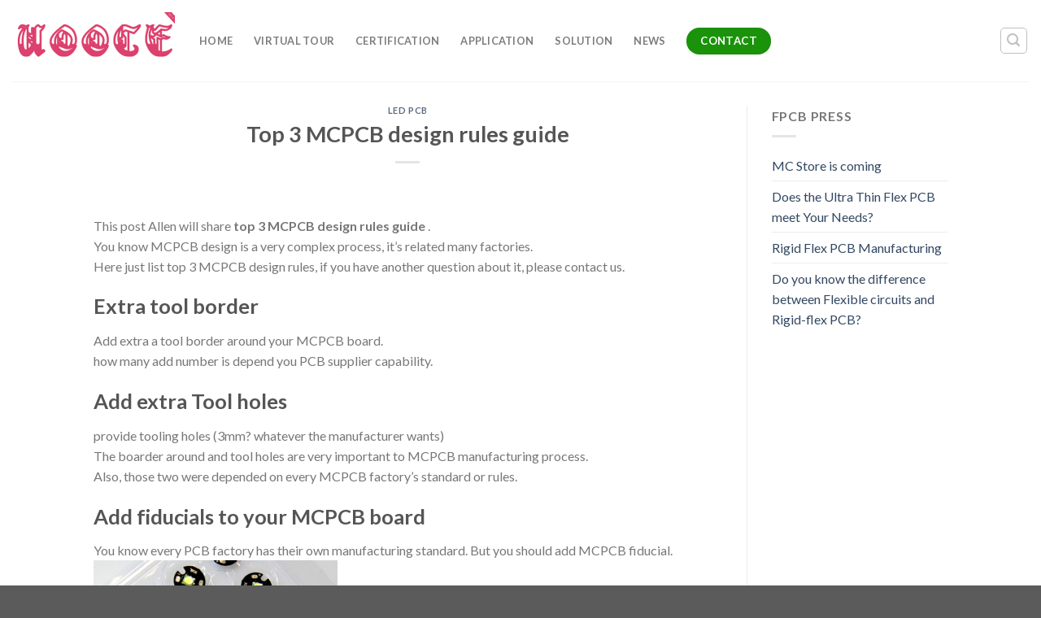

--- FILE ---
content_type: text/html; charset=UTF-8
request_url: https://4mcpcb.com/top-3-mcpcb-design-rules-guide.html
body_size: 11753
content:
<!DOCTYPE html>
<!--[if IE 9 ]> <html lang="en-US" class="ie9 loading-site no-js bg-fill"> <![endif]-->
<!--[if IE 8 ]> <html lang="en-US" class="ie8 loading-site no-js bg-fill"> <![endif]-->
<!--[if (gte IE 9)|!(IE)]><!--><html lang="en-US" class="loading-site no-js bg-fill"> <!--<![endif]-->
<head>
	<meta charset="UTF-8" />
	<link rel="profile" href="https://gmpg.org/xfn/11" />
	<link rel="pingback" href="https://4mcpcb.com/xmlrpc.php" />

	
<meta name='robots' content='index, follow, max-image-preview:large, max-snippet:-1, max-video-preview:-1' />
	<style>img:is([sizes="auto" i], [sizes^="auto," i]) { contain-intrinsic-size: 3000px 1500px }</style>
	<meta name="viewport" content="width=device-width, initial-scale=1, maximum-scale=1" />
	<!-- This site is optimized with the Yoast SEO plugin v23.4 - https://yoast.com/wordpress/plugins/seo/ -->
	<title>Top 3 MCPCB design rules guide - 4MCPCB</title><link rel="stylesheet" href="https://4mcpcb.com/wp-content/cache/min/1/b7dca69fbbb6ded0c9ab3e8f01c46967.css" media="all" data-minify="1" />
	<link rel="canonical" href="https://4mcpcb.com/top-3-mcpcb-design-rules-guide.html" />
	<meta property="og:locale" content="en_US" />
	<meta property="og:type" content="article" />
	<meta property="og:title" content="Top 3 MCPCB design rules guide - 4MCPCB" />
	<meta property="og:description" content="This post Allen will share top 3 MCPCB design rules guide . You know MCPCB design is a very complex process, it&#8217;s related many factories. Here just list top 3 MCPCB design rules, if you have another question about it, please contact us. Extra tool border Add extra a tool border around your MCPCB board. [...]" />
	<meta property="og:url" content="https://4mcpcb.com/top-3-mcpcb-design-rules-guide.html" />
	<meta property="og:site_name" content="4MCPCB" />
	<meta property="article:published_time" content="2015-12-07T03:53:42+00:00" />
	<meta property="og:image" content="http://4mcpcb.com/wp-content/uploads/2015/11/led-pcb-031-300x300.png" />
	<meta name="author" content="allen-mc" />
	<meta name="twitter:card" content="summary_large_image" />
	<meta name="twitter:label1" content="Written by" />
	<meta name="twitter:data1" content="allen-mc" />
	<meta name="twitter:label2" content="Est. reading time" />
	<meta name="twitter:data2" content="1 minute" />
	<script type="application/ld+json" class="yoast-schema-graph">{"@context":"https://schema.org","@graph":[{"@type":"WebPage","@id":"https://4mcpcb.com/top-3-mcpcb-design-rules-guide.html","url":"https://4mcpcb.com/top-3-mcpcb-design-rules-guide.html","name":"Top 3 MCPCB design rules guide - 4MCPCB","isPartOf":{"@id":"https://4mcpcb.com/#website"},"primaryImageOfPage":{"@id":"https://4mcpcb.com/top-3-mcpcb-design-rules-guide.html#primaryimage"},"image":{"@id":"https://4mcpcb.com/top-3-mcpcb-design-rules-guide.html#primaryimage"},"thumbnailUrl":"http://4mcpcb.com/wp-content/uploads/2015/11/led-pcb-031-300x300.png","datePublished":"2015-12-07T03:53:42+00:00","dateModified":"2015-12-07T03:53:42+00:00","author":{"@id":"https://4mcpcb.com/#/schema/person/dad5138a20c7ba286e1cc1f03cec46a1"},"breadcrumb":{"@id":"https://4mcpcb.com/top-3-mcpcb-design-rules-guide.html#breadcrumb"},"inLanguage":"en-US","potentialAction":[{"@type":"ReadAction","target":["https://4mcpcb.com/top-3-mcpcb-design-rules-guide.html"]}]},{"@type":"ImageObject","inLanguage":"en-US","@id":"https://4mcpcb.com/top-3-mcpcb-design-rules-guide.html#primaryimage","url":"https://4mcpcb.com/wp-content/uploads/2015/11/led-pcb-031.png","contentUrl":"https://4mcpcb.com/wp-content/uploads/2015/11/led-pcb-031.png","width":800,"height":800},{"@type":"BreadcrumbList","@id":"https://4mcpcb.com/top-3-mcpcb-design-rules-guide.html#breadcrumb","itemListElement":[{"@type":"ListItem","position":1,"name":"Home","item":"https://4mcpcb.com/"},{"@type":"ListItem","position":2,"name":"Top 3 MCPCB design rules guide"}]},{"@type":"WebSite","@id":"https://4mcpcb.com/#website","url":"https://4mcpcb.com/","name":"4MCPCB","description":"Uooce Inc provides low cost &amp; high quality Multi-layer Flexible Printed circuit board(PCB), learn more info@4mcpcb.com","potentialAction":[{"@type":"SearchAction","target":{"@type":"EntryPoint","urlTemplate":"https://4mcpcb.com/?s={search_term_string}"},"query-input":{"@type":"PropertyValueSpecification","valueRequired":true,"valueName":"search_term_string"}}],"inLanguage":"en-US"},{"@type":"Person","@id":"https://4mcpcb.com/#/schema/person/dad5138a20c7ba286e1cc1f03cec46a1","name":"allen-mc","image":{"@type":"ImageObject","inLanguage":"en-US","@id":"https://4mcpcb.com/#/schema/person/image/","url":"https://secure.gravatar.com/avatar/db5b4acbaf997fec3cc021aad15a7596?s=96&d=retro&r=g","contentUrl":"https://secure.gravatar.com/avatar/db5b4acbaf997fec3cc021aad15a7596?s=96&d=retro&r=g","caption":"allen-mc"},"url":"https://4mcpcb.com/author/allen"}]}</script>
	<!-- / Yoast SEO plugin. -->


<link rel='dns-prefetch' href='//fonts.googleapis.com' />
<link href='https://fonts.gstatic.com' crossorigin rel='preconnect' />
<link rel="alternate" type="application/rss+xml" title="4MCPCB &raquo; Feed" href="https://4mcpcb.com/feed" />
<link rel="alternate" type="application/rss+xml" title="4MCPCB &raquo; Comments Feed" href="https://4mcpcb.com/comments/feed" />
<style id='classic-theme-styles-inline-css' type='text/css'>
/*! This file is auto-generated */
.wp-block-button__link{color:#fff;background-color:#32373c;border-radius:9999px;box-shadow:none;text-decoration:none;padding:calc(.667em + 2px) calc(1.333em + 2px);font-size:1.125em}.wp-block-file__button{background:#32373c;color:#fff;text-decoration:none}
</style>
<style id='global-styles-inline-css' type='text/css'>
:root{--wp--preset--aspect-ratio--square: 1;--wp--preset--aspect-ratio--4-3: 4/3;--wp--preset--aspect-ratio--3-4: 3/4;--wp--preset--aspect-ratio--3-2: 3/2;--wp--preset--aspect-ratio--2-3: 2/3;--wp--preset--aspect-ratio--16-9: 16/9;--wp--preset--aspect-ratio--9-16: 9/16;--wp--preset--color--black: #000000;--wp--preset--color--cyan-bluish-gray: #abb8c3;--wp--preset--color--white: #ffffff;--wp--preset--color--pale-pink: #f78da7;--wp--preset--color--vivid-red: #cf2e2e;--wp--preset--color--luminous-vivid-orange: #ff6900;--wp--preset--color--luminous-vivid-amber: #fcb900;--wp--preset--color--light-green-cyan: #7bdcb5;--wp--preset--color--vivid-green-cyan: #00d084;--wp--preset--color--pale-cyan-blue: #8ed1fc;--wp--preset--color--vivid-cyan-blue: #0693e3;--wp--preset--color--vivid-purple: #9b51e0;--wp--preset--gradient--vivid-cyan-blue-to-vivid-purple: linear-gradient(135deg,rgba(6,147,227,1) 0%,rgb(155,81,224) 100%);--wp--preset--gradient--light-green-cyan-to-vivid-green-cyan: linear-gradient(135deg,rgb(122,220,180) 0%,rgb(0,208,130) 100%);--wp--preset--gradient--luminous-vivid-amber-to-luminous-vivid-orange: linear-gradient(135deg,rgba(252,185,0,1) 0%,rgba(255,105,0,1) 100%);--wp--preset--gradient--luminous-vivid-orange-to-vivid-red: linear-gradient(135deg,rgba(255,105,0,1) 0%,rgb(207,46,46) 100%);--wp--preset--gradient--very-light-gray-to-cyan-bluish-gray: linear-gradient(135deg,rgb(238,238,238) 0%,rgb(169,184,195) 100%);--wp--preset--gradient--cool-to-warm-spectrum: linear-gradient(135deg,rgb(74,234,220) 0%,rgb(151,120,209) 20%,rgb(207,42,186) 40%,rgb(238,44,130) 60%,rgb(251,105,98) 80%,rgb(254,248,76) 100%);--wp--preset--gradient--blush-light-purple: linear-gradient(135deg,rgb(255,206,236) 0%,rgb(152,150,240) 100%);--wp--preset--gradient--blush-bordeaux: linear-gradient(135deg,rgb(254,205,165) 0%,rgb(254,45,45) 50%,rgb(107,0,62) 100%);--wp--preset--gradient--luminous-dusk: linear-gradient(135deg,rgb(255,203,112) 0%,rgb(199,81,192) 50%,rgb(65,88,208) 100%);--wp--preset--gradient--pale-ocean: linear-gradient(135deg,rgb(255,245,203) 0%,rgb(182,227,212) 50%,rgb(51,167,181) 100%);--wp--preset--gradient--electric-grass: linear-gradient(135deg,rgb(202,248,128) 0%,rgb(113,206,126) 100%);--wp--preset--gradient--midnight: linear-gradient(135deg,rgb(2,3,129) 0%,rgb(40,116,252) 100%);--wp--preset--font-size--small: 13px;--wp--preset--font-size--medium: 20px;--wp--preset--font-size--large: 36px;--wp--preset--font-size--x-large: 42px;--wp--preset--spacing--20: 0.44rem;--wp--preset--spacing--30: 0.67rem;--wp--preset--spacing--40: 1rem;--wp--preset--spacing--50: 1.5rem;--wp--preset--spacing--60: 2.25rem;--wp--preset--spacing--70: 3.38rem;--wp--preset--spacing--80: 5.06rem;--wp--preset--shadow--natural: 6px 6px 9px rgba(0, 0, 0, 0.2);--wp--preset--shadow--deep: 12px 12px 50px rgba(0, 0, 0, 0.4);--wp--preset--shadow--sharp: 6px 6px 0px rgba(0, 0, 0, 0.2);--wp--preset--shadow--outlined: 6px 6px 0px -3px rgba(255, 255, 255, 1), 6px 6px rgba(0, 0, 0, 1);--wp--preset--shadow--crisp: 6px 6px 0px rgba(0, 0, 0, 1);}:where(.is-layout-flex){gap: 0.5em;}:where(.is-layout-grid){gap: 0.5em;}body .is-layout-flex{display: flex;}.is-layout-flex{flex-wrap: wrap;align-items: center;}.is-layout-flex > :is(*, div){margin: 0;}body .is-layout-grid{display: grid;}.is-layout-grid > :is(*, div){margin: 0;}:where(.wp-block-columns.is-layout-flex){gap: 2em;}:where(.wp-block-columns.is-layout-grid){gap: 2em;}:where(.wp-block-post-template.is-layout-flex){gap: 1.25em;}:where(.wp-block-post-template.is-layout-grid){gap: 1.25em;}.has-black-color{color: var(--wp--preset--color--black) !important;}.has-cyan-bluish-gray-color{color: var(--wp--preset--color--cyan-bluish-gray) !important;}.has-white-color{color: var(--wp--preset--color--white) !important;}.has-pale-pink-color{color: var(--wp--preset--color--pale-pink) !important;}.has-vivid-red-color{color: var(--wp--preset--color--vivid-red) !important;}.has-luminous-vivid-orange-color{color: var(--wp--preset--color--luminous-vivid-orange) !important;}.has-luminous-vivid-amber-color{color: var(--wp--preset--color--luminous-vivid-amber) !important;}.has-light-green-cyan-color{color: var(--wp--preset--color--light-green-cyan) !important;}.has-vivid-green-cyan-color{color: var(--wp--preset--color--vivid-green-cyan) !important;}.has-pale-cyan-blue-color{color: var(--wp--preset--color--pale-cyan-blue) !important;}.has-vivid-cyan-blue-color{color: var(--wp--preset--color--vivid-cyan-blue) !important;}.has-vivid-purple-color{color: var(--wp--preset--color--vivid-purple) !important;}.has-black-background-color{background-color: var(--wp--preset--color--black) !important;}.has-cyan-bluish-gray-background-color{background-color: var(--wp--preset--color--cyan-bluish-gray) !important;}.has-white-background-color{background-color: var(--wp--preset--color--white) !important;}.has-pale-pink-background-color{background-color: var(--wp--preset--color--pale-pink) !important;}.has-vivid-red-background-color{background-color: var(--wp--preset--color--vivid-red) !important;}.has-luminous-vivid-orange-background-color{background-color: var(--wp--preset--color--luminous-vivid-orange) !important;}.has-luminous-vivid-amber-background-color{background-color: var(--wp--preset--color--luminous-vivid-amber) !important;}.has-light-green-cyan-background-color{background-color: var(--wp--preset--color--light-green-cyan) !important;}.has-vivid-green-cyan-background-color{background-color: var(--wp--preset--color--vivid-green-cyan) !important;}.has-pale-cyan-blue-background-color{background-color: var(--wp--preset--color--pale-cyan-blue) !important;}.has-vivid-cyan-blue-background-color{background-color: var(--wp--preset--color--vivid-cyan-blue) !important;}.has-vivid-purple-background-color{background-color: var(--wp--preset--color--vivid-purple) !important;}.has-black-border-color{border-color: var(--wp--preset--color--black) !important;}.has-cyan-bluish-gray-border-color{border-color: var(--wp--preset--color--cyan-bluish-gray) !important;}.has-white-border-color{border-color: var(--wp--preset--color--white) !important;}.has-pale-pink-border-color{border-color: var(--wp--preset--color--pale-pink) !important;}.has-vivid-red-border-color{border-color: var(--wp--preset--color--vivid-red) !important;}.has-luminous-vivid-orange-border-color{border-color: var(--wp--preset--color--luminous-vivid-orange) !important;}.has-luminous-vivid-amber-border-color{border-color: var(--wp--preset--color--luminous-vivid-amber) !important;}.has-light-green-cyan-border-color{border-color: var(--wp--preset--color--light-green-cyan) !important;}.has-vivid-green-cyan-border-color{border-color: var(--wp--preset--color--vivid-green-cyan) !important;}.has-pale-cyan-blue-border-color{border-color: var(--wp--preset--color--pale-cyan-blue) !important;}.has-vivid-cyan-blue-border-color{border-color: var(--wp--preset--color--vivid-cyan-blue) !important;}.has-vivid-purple-border-color{border-color: var(--wp--preset--color--vivid-purple) !important;}.has-vivid-cyan-blue-to-vivid-purple-gradient-background{background: var(--wp--preset--gradient--vivid-cyan-blue-to-vivid-purple) !important;}.has-light-green-cyan-to-vivid-green-cyan-gradient-background{background: var(--wp--preset--gradient--light-green-cyan-to-vivid-green-cyan) !important;}.has-luminous-vivid-amber-to-luminous-vivid-orange-gradient-background{background: var(--wp--preset--gradient--luminous-vivid-amber-to-luminous-vivid-orange) !important;}.has-luminous-vivid-orange-to-vivid-red-gradient-background{background: var(--wp--preset--gradient--luminous-vivid-orange-to-vivid-red) !important;}.has-very-light-gray-to-cyan-bluish-gray-gradient-background{background: var(--wp--preset--gradient--very-light-gray-to-cyan-bluish-gray) !important;}.has-cool-to-warm-spectrum-gradient-background{background: var(--wp--preset--gradient--cool-to-warm-spectrum) !important;}.has-blush-light-purple-gradient-background{background: var(--wp--preset--gradient--blush-light-purple) !important;}.has-blush-bordeaux-gradient-background{background: var(--wp--preset--gradient--blush-bordeaux) !important;}.has-luminous-dusk-gradient-background{background: var(--wp--preset--gradient--luminous-dusk) !important;}.has-pale-ocean-gradient-background{background: var(--wp--preset--gradient--pale-ocean) !important;}.has-electric-grass-gradient-background{background: var(--wp--preset--gradient--electric-grass) !important;}.has-midnight-gradient-background{background: var(--wp--preset--gradient--midnight) !important;}.has-small-font-size{font-size: var(--wp--preset--font-size--small) !important;}.has-medium-font-size{font-size: var(--wp--preset--font-size--medium) !important;}.has-large-font-size{font-size: var(--wp--preset--font-size--large) !important;}.has-x-large-font-size{font-size: var(--wp--preset--font-size--x-large) !important;}
:where(.wp-block-post-template.is-layout-flex){gap: 1.25em;}:where(.wp-block-post-template.is-layout-grid){gap: 1.25em;}
:where(.wp-block-columns.is-layout-flex){gap: 2em;}:where(.wp-block-columns.is-layout-grid){gap: 2em;}
:root :where(.wp-block-pullquote){font-size: 1.5em;line-height: 1.6;}
</style>



<link rel='stylesheet' id='flatsome-googlefonts-css' href='//fonts.googleapis.com/css?family=Lato%3Aregular%2C700%2C400%2C700%7CDancing+Script%3Aregular%2C400&#038;display=swap&#038;ver=3.9' type='text/css' media='all' />
<style id='rocket-lazyload-inline-css' type='text/css'>
.rll-youtube-player{position:relative;padding-bottom:56.23%;height:0;overflow:hidden;max-width:100%;}.rll-youtube-player iframe{position:absolute;top:0;left:0;width:100%;height:100%;z-index:100;background:0 0}.rll-youtube-player img{bottom:0;display:block;left:0;margin:auto;max-width:100%;width:100%;position:absolute;right:0;top:0;border:none;height:auto;cursor:pointer;-webkit-transition:.4s all;-moz-transition:.4s all;transition:.4s all}.rll-youtube-player img:hover{-webkit-filter:brightness(75%)}.rll-youtube-player .play{height:72px;width:72px;left:50%;top:50%;margin-left:-36px;margin-top:-36px;position:absolute;background:url(https://4mcpcb.com/wp-content/plugins/wp-rocket/assets/img/youtube.png) no-repeat;cursor:pointer}
</style>
<script type="text/javascript" src="https://4mcpcb.com/wp-includes/js/jquery/jquery.min.js?ver=3.7.1" id="jquery-core-js"></script>
<link rel="https://api.w.org/" href="https://4mcpcb.com/wp-json/" /><link rel="alternate" title="JSON" type="application/json" href="https://4mcpcb.com/wp-json/wp/v2/posts/386" /><link rel="EditURI" type="application/rsd+xml" title="RSD" href="https://4mcpcb.com/xmlrpc.php?rsd" />

<link rel='shortlink' href='https://4mcpcb.com/?p=386' />
<style>.bg{opacity: 0; transition: opacity 1s; -webkit-transition: opacity 1s;} .bg-loaded{opacity: 1;}</style><!--[if IE]><link rel="stylesheet" type="text/css" href="https://4mcpcb.com/wp-content/themes/flatsome/assets/css/ie-fallback.css"><script src="//cdnjs.cloudflare.com/ajax/libs/html5shiv/3.6.1/html5shiv.js"></script><script>var head = document.getElementsByTagName('head')[0],style = document.createElement('style');style.type = 'text/css';style.styleSheet.cssText = ':before,:after{content:none !important';head.appendChild(style);setTimeout(function(){head.removeChild(style);}, 0);</script><script src="https://4mcpcb.com/wp-content/themes/flatsome/assets/libs/ie-flexibility.js"></script><![endif]--><link rel="icon" href="https://4mcpcb.com/wp-content/uploads/2020/02/cropped-Favicon-16x16-1-32x32.png" sizes="32x32" />
<link rel="icon" href="https://4mcpcb.com/wp-content/uploads/2020/02/cropped-Favicon-16x16-1-192x192.png" sizes="192x192" />
<link rel="apple-touch-icon" href="https://4mcpcb.com/wp-content/uploads/2020/02/cropped-Favicon-16x16-1-180x180.png" />
<meta name="msapplication-TileImage" content="https://4mcpcb.com/wp-content/uploads/2020/02/cropped-Favicon-16x16-1-270x270.png" />
<style id="custom-css" type="text/css">:root {--primary-color: #1a930b;}.header-main{height: 100px}#logo img{max-height: 100px}#logo{width:200px;}.stuck #logo img{padding:4px 0;}.header-top{min-height: 30px}.transparent .header-main{height: 100px}.transparent #logo img{max-height: 100px}.has-transparent + .page-title:first-of-type,.has-transparent + #main > .page-title,.has-transparent + #main > div > .page-title,.has-transparent + #main .page-header-wrapper:first-of-type .page-title{padding-top: 100px;}.transparent .header-wrapper{background-color: rgba(10,10,10,0.33)!important;}.transparent .top-divider{display: none;}.header.show-on-scroll,.stuck .header-main{height:60px!important}.stuck #logo img{max-height: 60px!important}.header-bottom {background-color: #f1f1f1}.stuck .header-main .nav > li > a{line-height: 50px }@media (max-width: 549px) {.header-main{height: 70px}#logo img{max-height: 70px}}/* Color */.accordion-title.active, .has-icon-bg .icon .icon-inner,.logo a, .primary.is-underline, .primary.is-link, .badge-outline .badge-inner, .nav-outline > li.active> a,.nav-outline >li.active > a, .cart-icon strong,[data-color='primary'], .is-outline.primary{color: #1a930b;}/* Color !important */[data-text-color="primary"]{color: #1a930b!important;}/* Background Color */[data-text-bg="primary"]{background-color: #1a930b;}/* Background */.scroll-to-bullets a,.featured-title, .label-new.menu-item > a:after, .nav-pagination > li > .current,.nav-pagination > li > span:hover,.nav-pagination > li > a:hover,.has-hover:hover .badge-outline .badge-inner,button[type="submit"], .button.wc-forward:not(.checkout):not(.checkout-button), .button.submit-button, .button.primary:not(.is-outline),.featured-table .title,.is-outline:hover, .has-icon:hover .icon-label,.nav-dropdown-bold .nav-column li > a:hover, .nav-dropdown.nav-dropdown-bold > li > a:hover, .nav-dropdown-bold.dark .nav-column li > a:hover, .nav-dropdown.nav-dropdown-bold.dark > li > a:hover, .is-outline:hover, .tagcloud a:hover,.grid-tools a, input[type='submit']:not(.is-form), .box-badge:hover .box-text, input.button.alt,.nav-box > li > a:hover,.nav-box > li.active > a,.nav-pills > li.active > a ,.current-dropdown .cart-icon strong, .cart-icon:hover strong, .nav-line-bottom > li > a:before, .nav-line-grow > li > a:before, .nav-line > li > a:before,.banner, .header-top, .slider-nav-circle .flickity-prev-next-button:hover svg, .slider-nav-circle .flickity-prev-next-button:hover .arrow, .primary.is-outline:hover, .button.primary:not(.is-outline), input[type='submit'].primary, input[type='submit'].primary, input[type='reset'].button, input[type='button'].primary, .badge-inner{background-color: #1a930b;}/* Border */.nav-vertical.nav-tabs > li.active > a,.scroll-to-bullets a.active,.nav-pagination > li > .current,.nav-pagination > li > span:hover,.nav-pagination > li > a:hover,.has-hover:hover .badge-outline .badge-inner,.accordion-title.active,.featured-table,.is-outline:hover, .tagcloud a:hover,blockquote, .has-border, .cart-icon strong:after,.cart-icon strong,.blockUI:before, .processing:before,.loading-spin, .slider-nav-circle .flickity-prev-next-button:hover svg, .slider-nav-circle .flickity-prev-next-button:hover .arrow, .primary.is-outline:hover{border-color: #1a930b}.nav-tabs > li.active > a{border-top-color: #1a930b}.widget_shopping_cart_content .blockUI.blockOverlay:before { border-left-color: #1a930b }.woocommerce-checkout-review-order .blockUI.blockOverlay:before { border-left-color: #1a930b }/* Fill */.slider .flickity-prev-next-button:hover svg,.slider .flickity-prev-next-button:hover .arrow{fill: #1a930b;}/* Background Color */[data-icon-label]:after, .secondary.is-underline:hover,.secondary.is-outline:hover,.icon-label,.button.secondary:not(.is-outline),.button.alt:not(.is-outline), .badge-inner.on-sale, .button.checkout, .single_add_to_cart_button, .current .breadcrumb-step{ background-color:#46953b; }[data-text-bg="secondary"]{background-color: #46953b;}/* Color */.secondary.is-underline,.secondary.is-link, .secondary.is-outline,.stars a.active, .star-rating:before, .woocommerce-page .star-rating:before,.star-rating span:before, .color-secondary{color: #46953b}/* Color !important */[data-text-color="secondary"]{color: #46953b!important;}/* Border */.secondary.is-outline:hover{border-color:#46953b}body{font-family:"Lato", sans-serif}body{font-weight: 400}.nav > li > a {font-family:"Lato", sans-serif;}.mobile-sidebar-levels-2 .nav > li > ul > li > a {font-family:"Lato", sans-serif;}.nav > li > a {font-weight: 700;}.mobile-sidebar-levels-2 .nav > li > ul > li > a {font-weight: 700;}h1,h2,h3,h4,h5,h6,.heading-font, .off-canvas-center .nav-sidebar.nav-vertical > li > a{font-family: "Lato", sans-serif;}h1,h2,h3,h4,h5,h6,.heading-font,.banner h1,.banner h2{font-weight: 700;}.alt-font{font-family: "Dancing Script", sans-serif;}.alt-font{font-weight: 400!important;}.label-new.menu-item > a:after{content:"New";}.label-hot.menu-item > a:after{content:"Hot";}.label-sale.menu-item > a:after{content:"Sale";}.label-popular.menu-item > a:after{content:"Popular";}</style><noscript><style id="rocket-lazyload-nojs-css">.rll-youtube-player, [data-lazy-src]{display:none !important;}</style></noscript><!-- Global site tag (gtag.js) - Google Analytics -->
<script data-rocketlazyloadscript='https://www.googletagmanager.com/gtag/js?id=UA-69874213-1' async ></script>
<script data-rocketlazyloadscript='[data-uri]' ></script>

</head>

<body class="post-template-default single single-post postid-386 single-format-standard bg-fill lightbox nav-dropdown-has-arrow">


<a class="skip-link screen-reader-text" href="#main">Skip to content</a>

<div id="wrapper">

	<div class="page-loader fixed fill z-top-3 ">
	<div class="page-loader-inner x50 y50 md-y50 md-x50 lg-y50 lg-x50 absolute">
		<div class="page-loader-logo" style="padding-bottom: 30px;">
	    	<!-- Header logo -->
<a href="https://4mcpcb.com/" title="4MCPCB - Uooce Inc provides low cost &amp; high quality Multi-layer Flexible Printed circuit board(PCB), learn more info@4mcpcb.com" rel="home">
    <img width="200" height="100" src="data:image/svg+xml,%3Csvg%20xmlns='http://www.w3.org/2000/svg'%20viewBox='0%200%20200%20100'%3E%3C/svg%3E" class="header_logo header-logo" alt="4MCPCB" data-lazy-src="https://4mcpcb.com/wp-content/uploads/2024/01/uooce-logo-200-x-700.png"/><noscript><img width="200" height="100" src="https://4mcpcb.com/wp-content/uploads/2024/01/uooce-logo-200-x-700.png" class="header_logo header-logo" alt="4MCPCB"/></noscript><img  width="200" height="100" src="data:image/svg+xml,%3Csvg%20xmlns='http://www.w3.org/2000/svg'%20viewBox='0%200%20200%20100'%3E%3C/svg%3E" class="header-logo-dark" alt="4MCPCB" data-lazy-src="https://4mcpcb.com/wp-content/uploads/2024/01/uooce-logo-200-x-700.png"/><noscript><img  width="200" height="100" src="https://4mcpcb.com/wp-content/uploads/2024/01/uooce-logo-200-x-700.png" class="header-logo-dark" alt="4MCPCB"/></noscript></a>
	    </div>
		<div class="page-loader-spin"><div class="loading-spin"></div></div>
	</div>
	<style>
		.page-loader{opacity: 0; transition: opacity .3s; transition-delay: .3s;
			background-color: #fff;
		}
		.loading-site .page-loader{opacity: .98;}
		.page-loader-logo{max-width: px; animation: pageLoadZoom 1.3s ease-out; -webkit-animation: pageLoadZoom 1.3s ease-out;}
		.page-loader-spin{animation: pageLoadZoomSpin 1.3s ease-out;}
		.page-loader-spin .loading-spin{width: 40px; height: 40px; }
		@keyframes pageLoadZoom {
		    0%   {opacity:0; transform: translateY(30px);}
		    100% {opacity:1; transform: translateY(0);}
		}
		@keyframes pageLoadZoomSpin {
		    0%   {opacity:0; transform: translateY(60px);}
		    100% {opacity:1; transform: translateY(0);}
		}
	</style>
</div>

	<header id="header" class="header header-full-width has-sticky sticky-jump sticky-hide-on-scroll">
		<div class="header-wrapper">
			<div id="masthead" class="header-main ">
      <div class="header-inner flex-row container logo-left medium-logo-center" role="navigation">

          <!-- Logo -->
          <div id="logo" class="flex-col logo">
            <!-- Header logo -->
<a href="https://4mcpcb.com/" title="4MCPCB - Uooce Inc provides low cost &amp; high quality Multi-layer Flexible Printed circuit board(PCB), learn more info@4mcpcb.com" rel="home">
    <img width="200" height="100" src="data:image/svg+xml,%3Csvg%20xmlns='http://www.w3.org/2000/svg'%20viewBox='0%200%20200%20100'%3E%3C/svg%3E" class="header_logo header-logo" alt="4MCPCB" data-lazy-src="https://4mcpcb.com/wp-content/uploads/2024/01/uooce-logo-200-x-700.png"/><noscript><img width="200" height="100" src="https://4mcpcb.com/wp-content/uploads/2024/01/uooce-logo-200-x-700.png" class="header_logo header-logo" alt="4MCPCB"/></noscript><img  width="200" height="100" src="data:image/svg+xml,%3Csvg%20xmlns='http://www.w3.org/2000/svg'%20viewBox='0%200%20200%20100'%3E%3C/svg%3E" class="header-logo-dark" alt="4MCPCB" data-lazy-src="https://4mcpcb.com/wp-content/uploads/2024/01/uooce-logo-200-x-700.png"/><noscript><img  width="200" height="100" src="https://4mcpcb.com/wp-content/uploads/2024/01/uooce-logo-200-x-700.png" class="header-logo-dark" alt="4MCPCB"/></noscript></a>
          </div>

          <!-- Mobile Left Elements -->
          <div class="flex-col show-for-medium flex-left">
            <ul class="mobile-nav nav nav-left ">
              <li class="nav-icon has-icon">
  		<a href="#" data-open="#main-menu" data-pos="left" data-bg="main-menu-overlay" data-color="" class="is-small" aria-label="Menu" aria-controls="main-menu" aria-expanded="false">
		
		  <i class="icon-menu" ></i>
		  		</a>
	</li>            </ul>
          </div>

          <!-- Left Elements -->
          <div class="flex-col hide-for-medium flex-left
            flex-grow">
            <ul class="header-nav header-nav-main nav nav-left  nav-spacing-xlarge nav-uppercase" >
              <li id="menu-item-2364" class="menu-item menu-item-type-custom menu-item-object-custom menu-item-home menu-item-2364"><a href="https://4mcpcb.com/#top" class="nav-top-link">Home</a></li>
<li id="menu-item-2368" class="menu-item menu-item-type-custom menu-item-object-custom menu-item-home menu-item-2368"><a href="https://4mcpcb.com/#Tour" class="nav-top-link">Virtual Tour</a></li>
<li id="menu-item-2365" class="menu-item menu-item-type-custom menu-item-object-custom menu-item-home menu-item-2365"><a href="https://4mcpcb.com/#certification" class="nav-top-link">certification</a></li>
<li id="menu-item-2366" class="menu-item menu-item-type-custom menu-item-object-custom menu-item-home menu-item-2366"><a href="https://4mcpcb.com/#application" class="nav-top-link">application</a></li>
<li id="menu-item-2367" class="menu-item menu-item-type-custom menu-item-object-custom menu-item-home menu-item-2367"><a href="https://4mcpcb.com/#solution" class="nav-top-link">solution</a></li>
<li id="menu-item-6109" class="menu-item menu-item-type-custom menu-item-object-custom menu-item-home menu-item-6109"><a href="https://4mcpcb.com/#news" class="nav-top-link">News</a></li>
<li class="html header-button-1">
	<div class="header-button">
	<a rel="noopener noreferrer" href="https://4mcpcb.com/get-in-touch" target="_blank" class="button primary"  style="border-radius:99px;">
    <span>Contact</span>
  </a>
	</div>
</li>


            </ul>
          </div>

          <!-- Right Elements -->
          <div class="flex-col hide-for-medium flex-right">
            <ul class="header-nav header-nav-main nav nav-right  nav-spacing-xlarge nav-uppercase">
              <li class="header-search header-search-lightbox has-icon">
	<div class="header-button">		<a href="#search-lightbox" aria-label="Search" data-open="#search-lightbox" data-focus="input.search-field"
		class="icon button round is-outline is-small">
		<i class="icon-search" style="font-size:16px;"></i></a>
		</div>
		
	<div id="search-lightbox" class="mfp-hide dark text-center">
		<div class="searchform-wrapper ux-search-box relative form-flat is-large"><form method="get" class="searchform" action="https://4mcpcb.com/" role="search">
		<div class="flex-row relative">
			<div class="flex-col flex-grow">
	   	   <input type="search" class="search-field mb-0" name="s" value="" id="s" placeholder="Search&hellip;" />
			</div>
			<div class="flex-col">
				<button type="submit" class="ux-search-submit submit-button secondary button icon mb-0" aria-label="Submit">
					<i class="icon-search" ></i>				</button>
			</div>
		</div>
    <div class="live-search-results text-left z-top"></div>
</form>
</div>	</div>
</li>
            </ul>
          </div>

          <!-- Mobile Right Elements -->
          <div class="flex-col show-for-medium flex-right">
            <ul class="mobile-nav nav nav-right ">
                          </ul>
          </div>

      </div>
     
            <div class="container"><div class="top-divider full-width"></div></div>
      </div>
<div class="header-bg-container fill"><div class="header-bg-image fill"></div><div class="header-bg-color fill"></div></div>		</div><!-- header-wrapper-->
	</header>

	
	<main id="main" class="">

<div id="content" class="blog-wrapper blog-single page-wrapper">
	

<div class="row row-large row-divided ">

	<div class="large-9 col">
		


<article id="post-386" class="post-386 post type-post status-publish format-standard hentry category-led-pcb tag-mcpcb-design tag-mcpcb-design-rules">
	<div class="article-inner ">
		<header class="entry-header">
	<div class="entry-header-text entry-header-text-top text-center">
		<h6 class="entry-category is-xsmall">
	<a href="https://4mcpcb.com/category/led-pcb" rel="category tag">led pcb</a></h6>

<h1 class="entry-title">Top 3 MCPCB design rules guide</h1>
<div class="entry-divider is-divider small"></div>

	</div>
	</header>
		<div class="entry-content single-page">

	<p>This post Allen will share <strong>top 3 MCPCB design rules guide </strong>.<br />
You know MCPCB design is a very complex process, it&#8217;s related many factories.<br />
Here just list top 3 MCPCB design rules, if you have another question about it, please contact us.</p>
<h2>Extra tool border</h2>
<p>Add extra a tool border around your MCPCB board.<br />
how many add number is depend you PCB supplier capability.</p>
<h2>Add extra Tool holes</h2>
<p>provide tooling holes (3mm? whatever the manufacturer wants)<br />
The boarder around and tool holes are very important to MCPCB manufacturing process.<br />
Also, those two were depended on every MCPCB factory&#8217;s standard or rules.</p>
<h2>Add fiducials to your MCPCB board</h2>
<p>You know every PCB factory has their own manufacturing standard. But you should add MCPCB fiducial.<br />
<img fetchpriority="high" decoding="async" src="data:image/svg+xml,%3Csvg%20viewBox%3D%220%200%20300%20300%22%20xmlns%3D%22http%3A%2F%2Fwww.w3.org%2F2000%2Fsvg%22%3E%3C%2Fsvg%3E" data-src="http://4mcpcb.com/wp-content/uploads/2015/11/led-pcb-031-300x300.png" alt="led-pcb-031" width="300" height="300" class="lazy-load alignnone size-medium wp-image-118" srcset="" data-srcset="https://4mcpcb.com/wp-content/uploads/2015/11/led-pcb-031-300x300.png 300w, https://4mcpcb.com/wp-content/uploads/2015/11/led-pcb-031-150x150.png 150w, https://4mcpcb.com/wp-content/uploads/2015/11/led-pcb-031-768x768.png 768w, https://4mcpcb.com/wp-content/uploads/2015/11/led-pcb-031.png 800w" sizes="(max-width: 300px) 100vw, 300px" /></p>

	
	<div class="blog-share text-center"><div class="is-divider medium"></div><div class="social-icons share-icons share-row relative" ><a href="whatsapp://send?text=Top%203%20MCPCB%20design%20rules%20guide - https://4mcpcb.com/top-3-mcpcb-design-rules-guide.html" data-action="share/whatsapp/share" class="icon button circle is-outline tooltip whatsapp show-for-medium" title="Share on WhatsApp"><i class="icon-whatsapp"></i></a><a href="//www.facebook.com/sharer.php?u=https://4mcpcb.com/top-3-mcpcb-design-rules-guide.html" data-label="Facebook" onclick="window.open(this.href,this.title,'width=500,height=500,top=300px,left=300px');  return false;" rel="noopener noreferrer nofollow" target="_blank" class="icon button circle is-outline tooltip facebook" title="Share on Facebook"><i class="icon-facebook" ></i></a><a href="//twitter.com/share?url=https://4mcpcb.com/top-3-mcpcb-design-rules-guide.html" onclick="window.open(this.href,this.title,'width=500,height=500,top=300px,left=300px');  return false;" rel="noopener noreferrer nofollow" target="_blank" class="icon button circle is-outline tooltip twitter" title="Share on Twitter"><i class="icon-twitter" ></i></a><a href="/cdn-cgi/l/email-protection#[base64]" rel="nofollow" class="icon button circle is-outline tooltip email" title="Email to a Friend"><i class="icon-envelop" ></i></a><a href="//pinterest.com/pin/create/button/?url=https://4mcpcb.com/top-3-mcpcb-design-rules-guide.html&amp;media=&amp;description=Top%203%20MCPCB%20design%20rules%20guide" onclick="window.open(this.href,this.title,'width=500,height=500,top=300px,left=300px');  return false;" rel="noopener noreferrer nofollow" target="_blank" class="icon button circle is-outline tooltip pinterest" title="Pin on Pinterest"><i class="icon-pinterest" ></i></a><a href="//vkontakte.ru/share.php?url=https://4mcpcb.com/top-3-mcpcb-design-rules-guide.html" target="_blank" class="icon button circle is-outline tooltip vk" onclick="window.open(this.href,this.title,'width=500,height=500,top=300px,left=300px');  return false;" rel="noopener noreferrer nofollow" title="Share on VKontakte"><i class="icon-vk" ></i></a><a href="//www.linkedin.com/shareArticle?mini=true&url=https://4mcpcb.com/top-3-mcpcb-design-rules-guide.html&title=Top%203%20MCPCB%20design%20rules%20guide" onclick="window.open(this.href,this.title,'width=500,height=500,top=300px,left=300px');  return false;"  rel="noopener noreferrer nofollow" target="_blank" class="icon button circle is-outline tooltip linkedin" title="Share on LinkedIn"><i class="icon-linkedin" ></i></a><a href="//tumblr.com/widgets/share/tool?canonicalUrl=https://4mcpcb.com/top-3-mcpcb-design-rules-guide.html" target="_blank" class="icon button circle is-outline tooltip tumblr" onclick="window.open(this.href,this.title,'width=500,height=500,top=300px,left=300px');  return false;"  rel="noopener noreferrer nofollow" title="Share on Tumblr"><i class="icon-tumblr" ></i></a></div></div></div>



        <nav role="navigation" id="nav-below" class="navigation-post">
	<div class="flex-row next-prev-nav bt bb">
		<div class="flex-col flex-grow nav-prev text-left">
			    <div class="nav-previous"><a href="https://4mcpcb.com/cheap-basic-mcpcb-and-affordable-ceramics-mcpcb.html" rel="prev"><span class="hide-for-small"><i class="icon-angle-left" ></i></span> Cheap Basic MCPCB and Affordable ceramics MCPCB</a></div>
		</div>
		<div class="flex-col flex-grow nav-next text-right">
			    <div class="nav-next"><a href="https://4mcpcb.com/mcpcb-fabrication-type-introduces.html" rel="next">MCPCB fabrication type introduces <span class="hide-for-small"><i class="icon-angle-right" ></i></span></a></div>		</div>
	</div>

	    </nav>

    	</div>
</article>




<div id="comments" class="comments-area">

	
	
	
	
</div>
	</div>
	<div class="post-sidebar large-3 col">
				<div id="secondary" class="widget-area " role="complementary">
		
		<aside id="recent-posts-3" class="widget widget_recent_entries">
		<span class="widget-title "><span>FPCB Press</span></span><div class="is-divider small"></div>
		<ul>
											<li>
					<a href="https://4mcpcb.com/mc-store-is-coming.html">MC Store  is coming</a>
									</li>
											<li>
					<a href="https://4mcpcb.com/does-the-ultra-thin-flex-pcb-meet-your-needs.html">Does the Ultra Thin Flex PCB meet Your Needs?</a>
									</li>
											<li>
					<a href="https://4mcpcb.com/rigid-flex-pcb-manufacturing.html">Rigid Flex PCB Manufacturing</a>
									</li>
											<li>
					<a href="https://4mcpcb.com/do-you-know-the-difference-between-flexible-circuits-and-rigid-flex-pcb.html">Do you know the difference between Flexible circuits and Rigid-flex PCB?</a>
									</li>
					</ul>

		</aside></div>
			</div>
</div>

</div>


</main>

<footer id="footer" class="footer-wrapper">

	
<!-- FOOTER 1 -->

<!-- FOOTER 2 -->



<div class="absolute-footer dark medium-text-center small-text-center">
  <div class="container clearfix">

    
    <div class="footer-primary pull-left">
            <div class="copyright-footer">
        Copyright 2025 © <strong>4MCPCB.com</strong>, for more <a href="https://4mcpcb.com/">flexible PCB</a> ( Printed circuit board ) solutions.      </div>
          </div>
  </div>
</div>
<a href="#top" class="back-to-top button icon invert plain fixed bottom z-1 is-outline left hide-for-medium circle" id="top-link"><i class="icon-angle-up" ></i></a>

</footer>

</div>

<div id="main-menu" class="mobile-sidebar no-scrollbar mfp-hide">
	<div class="sidebar-menu no-scrollbar ">
		<ul class="nav nav-sidebar nav-vertical nav-uppercase">
			<li class="header-search-form search-form html relative has-icon">
	<div class="header-search-form-wrapper">
		<div class="searchform-wrapper ux-search-box relative form-flat is-normal"><form method="get" class="searchform" action="https://4mcpcb.com/" role="search">
		<div class="flex-row relative">
			<div class="flex-col flex-grow">
	   	   <input type="search" class="search-field mb-0" name="s" value="" id="s" placeholder="Search&hellip;" />
			</div>
			<div class="flex-col">
				<button type="submit" class="ux-search-submit submit-button secondary button icon mb-0" aria-label="Submit">
					<i class="icon-search" ></i>				</button>
			</div>
		</div>
    <div class="live-search-results text-left z-top"></div>
</form>
</div>	</div>
</li><li class="menu-item menu-item-type-custom menu-item-object-custom menu-item-home menu-item-2364"><a href="https://4mcpcb.com/#top">Home</a></li>
<li class="menu-item menu-item-type-custom menu-item-object-custom menu-item-home menu-item-2368"><a href="https://4mcpcb.com/#Tour">Virtual Tour</a></li>
<li class="menu-item menu-item-type-custom menu-item-object-custom menu-item-home menu-item-2365"><a href="https://4mcpcb.com/#certification">certification</a></li>
<li class="menu-item menu-item-type-custom menu-item-object-custom menu-item-home menu-item-2366"><a href="https://4mcpcb.com/#application">application</a></li>
<li class="menu-item menu-item-type-custom menu-item-object-custom menu-item-home menu-item-2367"><a href="https://4mcpcb.com/#solution">solution</a></li>
<li class="menu-item menu-item-type-custom menu-item-object-custom menu-item-home menu-item-6109"><a href="https://4mcpcb.com/#news">News</a></li>
WooCommerce not Found<li class="header-newsletter-item has-icon">

  <a href="#header-newsletter-signup" class="tooltip" title="Sign up for Newsletter">

    <i class="icon-envelop"></i>
    <span class="header-newsletter-title">
      Newsletter    </span>
  </a>

</li><li class="html header-social-icons ml-0">
	<div class="social-icons follow-icons" ><a href="http://url" target="_blank" data-label="Facebook"  rel="noopener noreferrer nofollow" class="icon plain facebook tooltip" title="Follow on Facebook"><i class="icon-facebook" ></i></a><a href="http://url" target="_blank" rel="noopener noreferrer nofollow" data-label="Instagram" class="icon plain  instagram tooltip" title="Follow on Instagram"><i class="icon-instagram" ></i></a><a href="http://url" target="_blank"  data-label="Twitter"  rel="noopener noreferrer nofollow" class="icon plain  twitter tooltip" title="Follow on Twitter"><i class="icon-twitter" ></i></a><a href="/cdn-cgi/l/email-protection#522b3d272012373f333b3e" data-label="E-mail" rel="nofollow" class="icon plain  email tooltip" title="Send us an email"><i class="icon-envelop" ></i></a></div></li>		</ul>
	</div>
</div>
<!-- Start of  Zendesk Widget script -->
<script data-cfasync="false" src="/cdn-cgi/scripts/5c5dd728/cloudflare-static/email-decode.min.js"></script><script id="ze-snippet" src="https://static.zdassets.com/ekr/snippet.js?key=61f41fc0-26f9-4a47-b67a-224155535759" defer> </script>
<!-- End of  Zendesk Widget script -->







<script type="text/javascript" id="flatsome-js-js-extra">
/* <![CDATA[ */
var flatsomeVars = {"ajaxurl":"https:\/\/4mcpcb.com\/wp-admin\/admin-ajax.php","rtl":"","sticky_height":"60","lightbox":{"close_markup":"<button title=\"%title%\" type=\"button\" class=\"mfp-close\"><svg xmlns=\"http:\/\/www.w3.org\/2000\/svg\" width=\"28\" height=\"28\" viewBox=\"0 0 24 24\" fill=\"none\" stroke=\"currentColor\" stroke-width=\"2\" stroke-linecap=\"round\" stroke-linejoin=\"round\" class=\"feather feather-x\"><line x1=\"18\" y1=\"6\" x2=\"6\" y2=\"18\"><\/line><line x1=\"6\" y1=\"6\" x2=\"18\" y2=\"18\"><\/line><\/svg><\/button>","close_btn_inside":false},"user":{"can_edit_pages":false},"i18n":{"mainMenu":"Main Menu"},"options":{"cookie_notice_version":"1"}};
/* ]]> */
</script>





<script>window.lazyLoadOptions={elements_selector:"img[data-lazy-src],.rocket-lazyload,iframe[data-lazy-src]",data_src:"lazy-src",data_srcset:"lazy-srcset",data_sizes:"lazy-sizes",class_loading:"lazyloading",class_loaded:"lazyloaded",threshold:300,callback_loaded:function(element){if(element.tagName==="IFRAME"&&element.dataset.rocketLazyload=="fitvidscompatible"){if(element.classList.contains("lazyloaded")){if(typeof window.jQuery!="undefined"){if(jQuery.fn.fitVids){jQuery(element).parent().fitVids()}}}}}};window.addEventListener('LazyLoad::Initialized',function(e){var lazyLoadInstance=e.detail.instance;if(window.MutationObserver){var observer=new MutationObserver(function(mutations){var image_count=0;var iframe_count=0;var rocketlazy_count=0;mutations.forEach(function(mutation){for(i=0;i<mutation.addedNodes.length;i++){if(typeof mutation.addedNodes[i].getElementsByTagName!=='function'){return}
if(typeof mutation.addedNodes[i].getElementsByClassName!=='function'){return}
images=mutation.addedNodes[i].getElementsByTagName('img');is_image=mutation.addedNodes[i].tagName=="IMG";iframes=mutation.addedNodes[i].getElementsByTagName('iframe');is_iframe=mutation.addedNodes[i].tagName=="IFRAME";rocket_lazy=mutation.addedNodes[i].getElementsByClassName('rocket-lazyload');image_count+=images.length;iframe_count+=iframes.length;rocketlazy_count+=rocket_lazy.length;if(is_image){image_count+=1}
if(is_iframe){iframe_count+=1}}});if(image_count>0||iframe_count>0||rocketlazy_count>0){lazyLoadInstance.update()}});var b=document.getElementsByTagName("body")[0];var config={childList:!0,subtree:!0};observer.observe(b,config)}},!1)</script><script data-no-minify="1" async src="https://4mcpcb.com/wp-content/plugins/wp-rocket/assets/js/lazyload/16.1/lazyload.min.js"></script>
<script src="https://4mcpcb.com/wp-content/cache/min/1/da2c99e7244559a2c2b1045e4a08c947.js" data-minify="1" defer></script><script defer src="https://static.cloudflareinsights.com/beacon.min.js/vcd15cbe7772f49c399c6a5babf22c1241717689176015" integrity="sha512-ZpsOmlRQV6y907TI0dKBHq9Md29nnaEIPlkf84rnaERnq6zvWvPUqr2ft8M1aS28oN72PdrCzSjY4U6VaAw1EQ==" data-cf-beacon='{"version":"2024.11.0","token":"7ab4aa9547764e5ca4999290dad1cc3c","r":1,"server_timing":{"name":{"cfCacheStatus":true,"cfEdge":true,"cfExtPri":true,"cfL4":true,"cfOrigin":true,"cfSpeedBrain":true},"location_startswith":null}}' crossorigin="anonymous"></script>
</body>
</html>
<!-- Rocket no webp -->